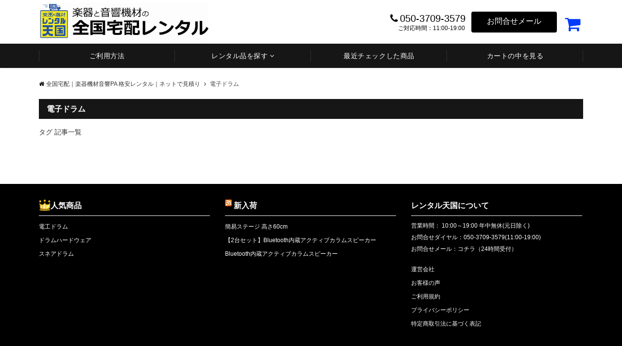

--- FILE ---
content_type: text/html; charset=UTF-8
request_url: https://rentaltengoku.com/tag/%E9%9B%BB%E5%AD%90%E3%83%89%E3%83%A9%E3%83%A0/
body_size: 86798
content:
<!DOCTYPE html>
<html lang="ja" id="html" dir="ltr">
<head prefix="og: http://ogp.me/ns# fb: http://ogp.me/ns/fb# article: http://ogp.me/ns/article#">
<!-- Global site tag (gtag.js) - Google Ads -->
<script async src="https://www.googletagmanager.com/gtag/js?id=AW-757804454"></script>
<script>
  window.dataLayer = window.dataLayer || [];
  function gtag(){dataLayer.push(arguments);}
  gtag('js', new Date());

  gtag('config', 'AW-757804454');
</script>
<meta charset="UTF-8">
<meta name="viewport" content="width=device-width,initial-scale=1.0">
<meta name="keywords" content="" >
<meta name="description" content="電子ドラム - タグ 記事一覧">
<meta name="robots" content="noindex, follow">
<!--twitter card-->
<meta name="twitter:card" content="summary">
<meta name="twitter:site" content="">
<meta name="twitter:title" content="電子ドラム - タグ 記事一覧 | 全国宅配｜楽器機材音響PA 格安レンタル｜ネットで見積り">
<meta name="twitter:description" content="電子ドラム - タグ 記事一覧" />
<!--end twitter card-->
<title>電子ドラム | 全国宅配｜楽器機材音響PA 格安レンタル｜ネットで見積り</title>

	  <meta name='robots' content='max-image-preview:large' />
<link rel='dns-prefetch' href='//challenges.cloudflare.com' />
<link rel='dns-prefetch' href='//www.googletagmanager.com' />
<link rel="alternate" type="application/rss+xml" title="全国宅配｜楽器機材音響PA 格安レンタル｜ネットで見積り &raquo; フィード" href="https://rentaltengoku.com/feed/" />
<link rel="alternate" type="application/rss+xml" title="全国宅配｜楽器機材音響PA 格安レンタル｜ネットで見積り &raquo; コメントフィード" href="https://rentaltengoku.com/comments/feed/" />
<link rel="alternate" type="application/rss+xml" title="全国宅配｜楽器機材音響PA 格安レンタル｜ネットで見積り &raquo; 電子ドラム タグのフィード" href="https://rentaltengoku.com/tag/%e9%9b%bb%e5%ad%90%e3%83%89%e3%83%a9%e3%83%a0/feed/" />
<style id='wp-img-auto-sizes-contain-inline-css'>
img:is([sizes=auto i],[sizes^="auto," i]){contain-intrinsic-size:3000px 1500px}
/*# sourceURL=wp-img-auto-sizes-contain-inline-css */
</style>
<style id='wp-block-library-inline-css'>
:root{--wp-block-synced-color:#7a00df;--wp-block-synced-color--rgb:122,0,223;--wp-bound-block-color:var(--wp-block-synced-color);--wp-editor-canvas-background:#ddd;--wp-admin-theme-color:#007cba;--wp-admin-theme-color--rgb:0,124,186;--wp-admin-theme-color-darker-10:#006ba1;--wp-admin-theme-color-darker-10--rgb:0,107,160.5;--wp-admin-theme-color-darker-20:#005a87;--wp-admin-theme-color-darker-20--rgb:0,90,135;--wp-admin-border-width-focus:2px}@media (min-resolution:192dpi){:root{--wp-admin-border-width-focus:1.5px}}.wp-element-button{cursor:pointer}:root .has-very-light-gray-background-color{background-color:#eee}:root .has-very-dark-gray-background-color{background-color:#313131}:root .has-very-light-gray-color{color:#eee}:root .has-very-dark-gray-color{color:#313131}:root .has-vivid-green-cyan-to-vivid-cyan-blue-gradient-background{background:linear-gradient(135deg,#00d084,#0693e3)}:root .has-purple-crush-gradient-background{background:linear-gradient(135deg,#34e2e4,#4721fb 50%,#ab1dfe)}:root .has-hazy-dawn-gradient-background{background:linear-gradient(135deg,#faaca8,#dad0ec)}:root .has-subdued-olive-gradient-background{background:linear-gradient(135deg,#fafae1,#67a671)}:root .has-atomic-cream-gradient-background{background:linear-gradient(135deg,#fdd79a,#004a59)}:root .has-nightshade-gradient-background{background:linear-gradient(135deg,#330968,#31cdcf)}:root .has-midnight-gradient-background{background:linear-gradient(135deg,#020381,#2874fc)}:root{--wp--preset--font-size--normal:16px;--wp--preset--font-size--huge:42px}.has-regular-font-size{font-size:1em}.has-larger-font-size{font-size:2.625em}.has-normal-font-size{font-size:var(--wp--preset--font-size--normal)}.has-huge-font-size{font-size:var(--wp--preset--font-size--huge)}.has-text-align-center{text-align:center}.has-text-align-left{text-align:left}.has-text-align-right{text-align:right}.has-fit-text{white-space:nowrap!important}#end-resizable-editor-section{display:none}.aligncenter{clear:both}.items-justified-left{justify-content:flex-start}.items-justified-center{justify-content:center}.items-justified-right{justify-content:flex-end}.items-justified-space-between{justify-content:space-between}.screen-reader-text{border:0;clip-path:inset(50%);height:1px;margin:-1px;overflow:hidden;padding:0;position:absolute;width:1px;word-wrap:normal!important}.screen-reader-text:focus{background-color:#ddd;clip-path:none;color:#444;display:block;font-size:1em;height:auto;left:5px;line-height:normal;padding:15px 23px 14px;text-decoration:none;top:5px;width:auto;z-index:100000}html :where(.has-border-color){border-style:solid}html :where([style*=border-top-color]){border-top-style:solid}html :where([style*=border-right-color]){border-right-style:solid}html :where([style*=border-bottom-color]){border-bottom-style:solid}html :where([style*=border-left-color]){border-left-style:solid}html :where([style*=border-width]){border-style:solid}html :where([style*=border-top-width]){border-top-style:solid}html :where([style*=border-right-width]){border-right-style:solid}html :where([style*=border-bottom-width]){border-bottom-style:solid}html :where([style*=border-left-width]){border-left-style:solid}html :where(img[class*=wp-image-]){height:auto;max-width:100%}:where(figure){margin:0 0 1em}html :where(.is-position-sticky){--wp-admin--admin-bar--position-offset:var(--wp-admin--admin-bar--height,0px)}@media screen and (max-width:600px){html :where(.is-position-sticky){--wp-admin--admin-bar--position-offset:0px}}

/*# sourceURL=wp-block-library-inline-css */
</style><style id='global-styles-inline-css'>
:root{--wp--preset--aspect-ratio--square: 1;--wp--preset--aspect-ratio--4-3: 4/3;--wp--preset--aspect-ratio--3-4: 3/4;--wp--preset--aspect-ratio--3-2: 3/2;--wp--preset--aspect-ratio--2-3: 2/3;--wp--preset--aspect-ratio--16-9: 16/9;--wp--preset--aspect-ratio--9-16: 9/16;--wp--preset--color--black: #000000;--wp--preset--color--cyan-bluish-gray: #abb8c3;--wp--preset--color--white: #ffffff;--wp--preset--color--pale-pink: #f78da7;--wp--preset--color--vivid-red: #cf2e2e;--wp--preset--color--luminous-vivid-orange: #ff6900;--wp--preset--color--luminous-vivid-amber: #fcb900;--wp--preset--color--light-green-cyan: #7bdcb5;--wp--preset--color--vivid-green-cyan: #00d084;--wp--preset--color--pale-cyan-blue: #8ed1fc;--wp--preset--color--vivid-cyan-blue: #0693e3;--wp--preset--color--vivid-purple: #9b51e0;--wp--preset--color--dark-01: #3f5973;--wp--preset--color--dark-02: #8ba0b6;--wp--preset--color--dark-03: #9b8d77;--wp--preset--color--light-01: #5f83a8;--wp--preset--color--light-02: #bfcbd7;--wp--preset--color--light-03: #bfb6a8;--wp--preset--color--info: #007bff;--wp--preset--color--success: #00c851;--wp--preset--color--warning: #dc3545;--wp--preset--color--yellow: #f0ad4e;--wp--preset--color--orange: #f2852f;--wp--preset--color--purple: #9b51e0;--wp--preset--color--gray: #e5e7e8;--wp--preset--color--dark-gray: #b8bcc0;--wp--preset--color--light-black: #484848;--wp--preset--color--dark-white: #f8f8f8;--wp--preset--gradient--vivid-cyan-blue-to-vivid-purple: linear-gradient(135deg,rgb(6,147,227) 0%,rgb(155,81,224) 100%);--wp--preset--gradient--light-green-cyan-to-vivid-green-cyan: linear-gradient(135deg,rgb(122,220,180) 0%,rgb(0,208,130) 100%);--wp--preset--gradient--luminous-vivid-amber-to-luminous-vivid-orange: linear-gradient(135deg,rgb(252,185,0) 0%,rgb(255,105,0) 100%);--wp--preset--gradient--luminous-vivid-orange-to-vivid-red: linear-gradient(135deg,rgb(255,105,0) 0%,rgb(207,46,46) 100%);--wp--preset--gradient--very-light-gray-to-cyan-bluish-gray: linear-gradient(135deg,rgb(238,238,238) 0%,rgb(169,184,195) 100%);--wp--preset--gradient--cool-to-warm-spectrum: linear-gradient(135deg,rgb(74,234,220) 0%,rgb(151,120,209) 20%,rgb(207,42,186) 40%,rgb(238,44,130) 60%,rgb(251,105,98) 80%,rgb(254,248,76) 100%);--wp--preset--gradient--blush-light-purple: linear-gradient(135deg,rgb(255,206,236) 0%,rgb(152,150,240) 100%);--wp--preset--gradient--blush-bordeaux: linear-gradient(135deg,rgb(254,205,165) 0%,rgb(254,45,45) 50%,rgb(107,0,62) 100%);--wp--preset--gradient--luminous-dusk: linear-gradient(135deg,rgb(255,203,112) 0%,rgb(199,81,192) 50%,rgb(65,88,208) 100%);--wp--preset--gradient--pale-ocean: linear-gradient(135deg,rgb(255,245,203) 0%,rgb(182,227,212) 50%,rgb(51,167,181) 100%);--wp--preset--gradient--electric-grass: linear-gradient(135deg,rgb(202,248,128) 0%,rgb(113,206,126) 100%);--wp--preset--gradient--midnight: linear-gradient(135deg,rgb(2,3,129) 0%,rgb(40,116,252) 100%);--wp--preset--font-size--small: 13px;--wp--preset--font-size--medium: 20px;--wp--preset--font-size--large: 36px;--wp--preset--font-size--x-large: 42px;--wp--preset--spacing--20: 0.44rem;--wp--preset--spacing--30: 0.67rem;--wp--preset--spacing--40: 1rem;--wp--preset--spacing--50: 1.5rem;--wp--preset--spacing--60: 2.25rem;--wp--preset--spacing--70: 3.38rem;--wp--preset--spacing--80: 5.06rem;--wp--preset--shadow--natural: 6px 6px 9px rgba(0, 0, 0, 0.2);--wp--preset--shadow--deep: 12px 12px 50px rgba(0, 0, 0, 0.4);--wp--preset--shadow--sharp: 6px 6px 0px rgba(0, 0, 0, 0.2);--wp--preset--shadow--outlined: 6px 6px 0px -3px rgb(255, 255, 255), 6px 6px rgb(0, 0, 0);--wp--preset--shadow--crisp: 6px 6px 0px rgb(0, 0, 0);}:root { --wp--style--global--content-size: 768px;--wp--style--global--wide-size: calc(768px + 48px); }:where(body) { margin: 0; }.wp-site-blocks > .alignleft { float: left; margin-right: 2em; }.wp-site-blocks > .alignright { float: right; margin-left: 2em; }.wp-site-blocks > .aligncenter { justify-content: center; margin-left: auto; margin-right: auto; }:where(.wp-site-blocks) > * { margin-block-start: 24px; margin-block-end: 0; }:where(.wp-site-blocks) > :first-child { margin-block-start: 0; }:where(.wp-site-blocks) > :last-child { margin-block-end: 0; }:root { --wp--style--block-gap: 24px; }:root :where(.is-layout-flow) > :first-child{margin-block-start: 0;}:root :where(.is-layout-flow) > :last-child{margin-block-end: 0;}:root :where(.is-layout-flow) > *{margin-block-start: 24px;margin-block-end: 0;}:root :where(.is-layout-constrained) > :first-child{margin-block-start: 0;}:root :where(.is-layout-constrained) > :last-child{margin-block-end: 0;}:root :where(.is-layout-constrained) > *{margin-block-start: 24px;margin-block-end: 0;}:root :where(.is-layout-flex){gap: 24px;}:root :where(.is-layout-grid){gap: 24px;}.is-layout-flow > .alignleft{float: left;margin-inline-start: 0;margin-inline-end: 2em;}.is-layout-flow > .alignright{float: right;margin-inline-start: 2em;margin-inline-end: 0;}.is-layout-flow > .aligncenter{margin-left: auto !important;margin-right: auto !important;}.is-layout-constrained > .alignleft{float: left;margin-inline-start: 0;margin-inline-end: 2em;}.is-layout-constrained > .alignright{float: right;margin-inline-start: 2em;margin-inline-end: 0;}.is-layout-constrained > .aligncenter{margin-left: auto !important;margin-right: auto !important;}.is-layout-constrained > :where(:not(.alignleft):not(.alignright):not(.alignfull)){max-width: var(--wp--style--global--content-size);margin-left: auto !important;margin-right: auto !important;}.is-layout-constrained > .alignwide{max-width: var(--wp--style--global--wide-size);}body .is-layout-flex{display: flex;}.is-layout-flex{flex-wrap: wrap;align-items: center;}.is-layout-flex > :is(*, div){margin: 0;}body .is-layout-grid{display: grid;}.is-layout-grid > :is(*, div){margin: 0;}body{padding-top: 0px;padding-right: 0px;padding-bottom: 0px;padding-left: 0px;}a:where(:not(.wp-element-button)){text-decoration: underline;}:root :where(.wp-element-button, .wp-block-button__link){background-color: #32373c;border-width: 0;color: #fff;font-family: inherit;font-size: inherit;font-style: inherit;font-weight: inherit;letter-spacing: inherit;line-height: inherit;padding-top: calc(0.667em + 2px);padding-right: calc(1.333em + 2px);padding-bottom: calc(0.667em + 2px);padding-left: calc(1.333em + 2px);text-decoration: none;text-transform: inherit;}.has-black-color{color: var(--wp--preset--color--black) !important;}.has-cyan-bluish-gray-color{color: var(--wp--preset--color--cyan-bluish-gray) !important;}.has-white-color{color: var(--wp--preset--color--white) !important;}.has-pale-pink-color{color: var(--wp--preset--color--pale-pink) !important;}.has-vivid-red-color{color: var(--wp--preset--color--vivid-red) !important;}.has-luminous-vivid-orange-color{color: var(--wp--preset--color--luminous-vivid-orange) !important;}.has-luminous-vivid-amber-color{color: var(--wp--preset--color--luminous-vivid-amber) !important;}.has-light-green-cyan-color{color: var(--wp--preset--color--light-green-cyan) !important;}.has-vivid-green-cyan-color{color: var(--wp--preset--color--vivid-green-cyan) !important;}.has-pale-cyan-blue-color{color: var(--wp--preset--color--pale-cyan-blue) !important;}.has-vivid-cyan-blue-color{color: var(--wp--preset--color--vivid-cyan-blue) !important;}.has-vivid-purple-color{color: var(--wp--preset--color--vivid-purple) !important;}.has-dark-01-color{color: var(--wp--preset--color--dark-01) !important;}.has-dark-02-color{color: var(--wp--preset--color--dark-02) !important;}.has-dark-03-color{color: var(--wp--preset--color--dark-03) !important;}.has-light-01-color{color: var(--wp--preset--color--light-01) !important;}.has-light-02-color{color: var(--wp--preset--color--light-02) !important;}.has-light-03-color{color: var(--wp--preset--color--light-03) !important;}.has-info-color{color: var(--wp--preset--color--info) !important;}.has-success-color{color: var(--wp--preset--color--success) !important;}.has-warning-color{color: var(--wp--preset--color--warning) !important;}.has-yellow-color{color: var(--wp--preset--color--yellow) !important;}.has-orange-color{color: var(--wp--preset--color--orange) !important;}.has-purple-color{color: var(--wp--preset--color--purple) !important;}.has-gray-color{color: var(--wp--preset--color--gray) !important;}.has-dark-gray-color{color: var(--wp--preset--color--dark-gray) !important;}.has-light-black-color{color: var(--wp--preset--color--light-black) !important;}.has-dark-white-color{color: var(--wp--preset--color--dark-white) !important;}.has-black-background-color{background-color: var(--wp--preset--color--black) !important;}.has-cyan-bluish-gray-background-color{background-color: var(--wp--preset--color--cyan-bluish-gray) !important;}.has-white-background-color{background-color: var(--wp--preset--color--white) !important;}.has-pale-pink-background-color{background-color: var(--wp--preset--color--pale-pink) !important;}.has-vivid-red-background-color{background-color: var(--wp--preset--color--vivid-red) !important;}.has-luminous-vivid-orange-background-color{background-color: var(--wp--preset--color--luminous-vivid-orange) !important;}.has-luminous-vivid-amber-background-color{background-color: var(--wp--preset--color--luminous-vivid-amber) !important;}.has-light-green-cyan-background-color{background-color: var(--wp--preset--color--light-green-cyan) !important;}.has-vivid-green-cyan-background-color{background-color: var(--wp--preset--color--vivid-green-cyan) !important;}.has-pale-cyan-blue-background-color{background-color: var(--wp--preset--color--pale-cyan-blue) !important;}.has-vivid-cyan-blue-background-color{background-color: var(--wp--preset--color--vivid-cyan-blue) !important;}.has-vivid-purple-background-color{background-color: var(--wp--preset--color--vivid-purple) !important;}.has-dark-01-background-color{background-color: var(--wp--preset--color--dark-01) !important;}.has-dark-02-background-color{background-color: var(--wp--preset--color--dark-02) !important;}.has-dark-03-background-color{background-color: var(--wp--preset--color--dark-03) !important;}.has-light-01-background-color{background-color: var(--wp--preset--color--light-01) !important;}.has-light-02-background-color{background-color: var(--wp--preset--color--light-02) !important;}.has-light-03-background-color{background-color: var(--wp--preset--color--light-03) !important;}.has-info-background-color{background-color: var(--wp--preset--color--info) !important;}.has-success-background-color{background-color: var(--wp--preset--color--success) !important;}.has-warning-background-color{background-color: var(--wp--preset--color--warning) !important;}.has-yellow-background-color{background-color: var(--wp--preset--color--yellow) !important;}.has-orange-background-color{background-color: var(--wp--preset--color--orange) !important;}.has-purple-background-color{background-color: var(--wp--preset--color--purple) !important;}.has-gray-background-color{background-color: var(--wp--preset--color--gray) !important;}.has-dark-gray-background-color{background-color: var(--wp--preset--color--dark-gray) !important;}.has-light-black-background-color{background-color: var(--wp--preset--color--light-black) !important;}.has-dark-white-background-color{background-color: var(--wp--preset--color--dark-white) !important;}.has-black-border-color{border-color: var(--wp--preset--color--black) !important;}.has-cyan-bluish-gray-border-color{border-color: var(--wp--preset--color--cyan-bluish-gray) !important;}.has-white-border-color{border-color: var(--wp--preset--color--white) !important;}.has-pale-pink-border-color{border-color: var(--wp--preset--color--pale-pink) !important;}.has-vivid-red-border-color{border-color: var(--wp--preset--color--vivid-red) !important;}.has-luminous-vivid-orange-border-color{border-color: var(--wp--preset--color--luminous-vivid-orange) !important;}.has-luminous-vivid-amber-border-color{border-color: var(--wp--preset--color--luminous-vivid-amber) !important;}.has-light-green-cyan-border-color{border-color: var(--wp--preset--color--light-green-cyan) !important;}.has-vivid-green-cyan-border-color{border-color: var(--wp--preset--color--vivid-green-cyan) !important;}.has-pale-cyan-blue-border-color{border-color: var(--wp--preset--color--pale-cyan-blue) !important;}.has-vivid-cyan-blue-border-color{border-color: var(--wp--preset--color--vivid-cyan-blue) !important;}.has-vivid-purple-border-color{border-color: var(--wp--preset--color--vivid-purple) !important;}.has-dark-01-border-color{border-color: var(--wp--preset--color--dark-01) !important;}.has-dark-02-border-color{border-color: var(--wp--preset--color--dark-02) !important;}.has-dark-03-border-color{border-color: var(--wp--preset--color--dark-03) !important;}.has-light-01-border-color{border-color: var(--wp--preset--color--light-01) !important;}.has-light-02-border-color{border-color: var(--wp--preset--color--light-02) !important;}.has-light-03-border-color{border-color: var(--wp--preset--color--light-03) !important;}.has-info-border-color{border-color: var(--wp--preset--color--info) !important;}.has-success-border-color{border-color: var(--wp--preset--color--success) !important;}.has-warning-border-color{border-color: var(--wp--preset--color--warning) !important;}.has-yellow-border-color{border-color: var(--wp--preset--color--yellow) !important;}.has-orange-border-color{border-color: var(--wp--preset--color--orange) !important;}.has-purple-border-color{border-color: var(--wp--preset--color--purple) !important;}.has-gray-border-color{border-color: var(--wp--preset--color--gray) !important;}.has-dark-gray-border-color{border-color: var(--wp--preset--color--dark-gray) !important;}.has-light-black-border-color{border-color: var(--wp--preset--color--light-black) !important;}.has-dark-white-border-color{border-color: var(--wp--preset--color--dark-white) !important;}.has-vivid-cyan-blue-to-vivid-purple-gradient-background{background: var(--wp--preset--gradient--vivid-cyan-blue-to-vivid-purple) !important;}.has-light-green-cyan-to-vivid-green-cyan-gradient-background{background: var(--wp--preset--gradient--light-green-cyan-to-vivid-green-cyan) !important;}.has-luminous-vivid-amber-to-luminous-vivid-orange-gradient-background{background: var(--wp--preset--gradient--luminous-vivid-amber-to-luminous-vivid-orange) !important;}.has-luminous-vivid-orange-to-vivid-red-gradient-background{background: var(--wp--preset--gradient--luminous-vivid-orange-to-vivid-red) !important;}.has-very-light-gray-to-cyan-bluish-gray-gradient-background{background: var(--wp--preset--gradient--very-light-gray-to-cyan-bluish-gray) !important;}.has-cool-to-warm-spectrum-gradient-background{background: var(--wp--preset--gradient--cool-to-warm-spectrum) !important;}.has-blush-light-purple-gradient-background{background: var(--wp--preset--gradient--blush-light-purple) !important;}.has-blush-bordeaux-gradient-background{background: var(--wp--preset--gradient--blush-bordeaux) !important;}.has-luminous-dusk-gradient-background{background: var(--wp--preset--gradient--luminous-dusk) !important;}.has-pale-ocean-gradient-background{background: var(--wp--preset--gradient--pale-ocean) !important;}.has-electric-grass-gradient-background{background: var(--wp--preset--gradient--electric-grass) !important;}.has-midnight-gradient-background{background: var(--wp--preset--gradient--midnight) !important;}.has-small-font-size{font-size: var(--wp--preset--font-size--small) !important;}.has-medium-font-size{font-size: var(--wp--preset--font-size--medium) !important;}.has-large-font-size{font-size: var(--wp--preset--font-size--large) !important;}.has-x-large-font-size{font-size: var(--wp--preset--font-size--x-large) !important;}
/*# sourceURL=global-styles-inline-css */
</style>

<link rel='stylesheet' id='contact-form-7-css' href='https://rentaltengoku.com/wp-content/plugins/contact-form-7/includes/css/styles.css?ver=6.1.4' media='all' />
<link rel='stylesheet' id='uscescss-css' href='https://rentaltengoku.com/wp-content/plugins/usc-e-shop/css/usces_cart.css?ver=1.0' media='all' />
<link rel='stylesheet' id='jqueryuicss-css' href='https://rentaltengoku.com/wp-content/plugins/rentaltengoku-tools/css/jquery-ui.css?ver=1.0' media='all' />
<link rel='stylesheet' id='rtcartcss-css' href='https://rentaltengoku.com/wp-content/plugins/rentaltengoku-tools/css/rtcart.css?ver=1.0' media='all' />
<link rel='stylesheet' id='wp-lightbox-2.min.css-css' href='https://rentaltengoku.com/wp-content/plugins/wp-lightbox-2/styles/lightbox.min.css?ver=1.3.4' media='all' />
<link rel='stylesheet' id='parent-style-css' href='https://rentaltengoku.com/wp-content/themes/emanon-pro/style.css?ver=6.9' media='all' />
<link rel='stylesheet' id='child-style-css' href='https://rentaltengoku.com/wp-content/themes/rentaltengoku.com/style.css?ver=6.9' media='all' />
<link rel='stylesheet' id='animate-css' href='https://rentaltengoku.com/wp-content/themes/emanon-pro/lib/css/animate.min.css?ver=6.9' media='all' />
<link rel='stylesheet' id='font-awesome-css' href='https://rentaltengoku.com/wp-content/themes/emanon-pro/lib/css/font-awesome.min.css?ver=1.2.0' media='all' />
<link rel='stylesheet' id='arve-css' href='https://rentaltengoku.com/wp-content/plugins/advanced-responsive-video-embedder/build/main.css?ver=10.8.1' media='all' />
<link rel='stylesheet' id='usces_default_css-css' href='https://rentaltengoku.com/wp-content/plugins/usc-e-shop/css/usces_default.css?ver=2.11.27.2601211' media='all' />
<link rel='stylesheet' id='dashicons-css' href='https://rentaltengoku.com/wp-includes/css/dashicons.min.css?ver=6.9' media='all' />
<script src="https://rentaltengoku.com/wp-includes/js/jquery/jquery.min.js?ver=3.7.1" id="jquery-js"></script>
<script src="https://rentaltengoku.com/wp-content/themes/rentaltengoku.com/js/style.js?ver=6.9" id="stylejs-js"></script>
<link rel="https://api.w.org/" href="https://rentaltengoku.com/wp-json/" /><link rel="alternate" title="JSON" type="application/json" href="https://rentaltengoku.com/wp-json/wp/v2/tags/486" /><link rel="EditURI" type="application/rsd+xml" title="RSD" href="https://rentaltengoku.com/xmlrpc.php?rsd" />
<meta name="generator" content="Site Kit by Google 1.171.0" /><style>
/*--main color--*/
.default-nav, .global-nav .menu-item .sub-menu .menu-item,.mb-horizontal-nav{background-color:#161616;}
.fa,.required,.widget-line a{color:#161616;}
#wp-calendar a{color:#161616;font-weight: bold;}
.cat-name, .sticky .cat-name{background-color:#161616;}
.pagination a:hover,.pagination.current{background-color:#161616;border:solid 1px #161616;}
.page-numbers:hover,.page-numbers.current{background-color:#161616;border:solid 1px #161616;}
.wpp-list li a:before{background-color:#161616;}
.loader{position:absolute;top:0;left:0;bottom:0;right:0;margin:auto;border-left:6px solid #161616;}
/*--link color--*/
.global-nav .current-menu-item > a,.global-nav .current-menu-item > a .fa,#modal-global-nav-container .current-menu-item a,#modal-global-nav-container .sub-menu .current-menu-item a,.side-widget .current-menu-item a,.mb-horizontal-nav-inner .current-menu-item a,.mb-horizontal-nav-inner .current-menu-item a .fa,.entry-title a:active,.pagination a,.post-nav .fa{color:#777;}
.global-nav-default > li:first-child:before, .global-nav-default > li:after{background-color:#777;}
.article-body a{color:#777;}
.follow-line a{color:#161616;}
.author-profile-text .author-name a{color:#777;}
.recommend-date a {display:block;text-decoration:none;color:#000c15;}
.next-page .post-page-numbers.current span{background-color:#aaa;color:#fff;}
.next-page a span {background-color:#fff;color:#777;}
.comment-page-link .page-numbers{background-color:#fff;color:#777;}
.comment-page-link .current{background-color:#aaa;color:#fff;}
.side-widget li a:after{color:#777;}
blockquote a, .box-default a, .box-info a{color:#777;}
.follow-user-url a:hover .fa{color:#777;}
.popular-post-rank{border-color:#777 transparent transparent transparent;}
/*--link hover--*/
a:hover,.global-nav a:hover,.side-widget a:hover,.side-widget li a:hover:before,#wp-calendar a:hover,.entry-title a:hover,.footer-follow-btn a:hover .fa{color:#aaa;}
.featured-title h2:hover{color:#aaa;}
.author-profile-text .author-name a:hover{color:#aaa;}
follow-user-url a:hover .fa{color:#aaa;}
.next-page a span:hover{background-color:#aaa;color:#fff;}
.comment-page-link .page-numbers:hover{background-color:#aaa;color:#fff;}
.tagcloud a:hover{border:solid 1px #aaa;color:#aaa;}
blockquote a:hover, .box-default a:hover, .box-info a:hover{color:#aaa;}
#modal-global-nav-container .global-nav-default li a:hover{color:#aaa;}
.side-widget li a:hover:after{color:#aaa;}
.widget-contact a:hover .fa{color:#aaa;}
#sidebar-cta{border:solid 4px #aaa;}
.popular-post li a:hover .popular-post-rank{border-color:#aaa transparent transparent transparent;}
input[type="text"]:focus, input[type="email"]:focus, input[type="url"]:focus, input[type="password"]:focus, input[type="search"]:focus,
nput[type="search"]:focus, input[type="number"]:focus, input[type="tel"]:focus, input[type="date"]:focus, input[type="month"]:focus, input[type="week"]:focus, input[type="time"]:focus, input[type="datetime"]:focus, input[type="datetime-local"]:focus, input[type="color"]:focus, textarea:focus, select:focus {border: 1px solid #aaa;outline: 0;}
input[type="search"]:focus + .search-submit, input[type="search"]:focus + .wp-block-search__button{background-color: #aaa;border-color: #aaa;color: #ffffff;}
/*--btn color--*/
.btn-more{background-color:#000000;border:solid 1px #000000;}
.btn a{background-color:#000000;color:#ffffff;}
.btn a:hover{color:#ffffff;}
.btn-border{display:block;padding:8px 16px;border:solid 1px #000000;}
.btn-border .fa{color:#000000;}
.wp-block-post-excerpt__more-link{padding:8px 16px;border:solid 1px #000000;}
.wp-block-post-excerpt__more-link::after{color:#000000;}
input[type=submit]{background-color:#000000;color:#ffffff;}
/* gutenberg File */
.wp-block-file .wp-block-file__button{display:inline-block;padding:8px 32px!important;border-radius:4px!important;line-height:1.5!important;border-bottom:solid 3px rgba(0,0,0,0.2)!important;background-color:#9b8d77!important;color:#fff!important;font-size:16px!important}
/* gutenberg button */
.wp-block-button a{text-decoration:none;}
/* gutenberg pullquote */
.wp-block-pullquote blockquote{margin:0!important;border:none!important;quotes:none!important;background-color:inherit!important;}
.wp-block-pullquote{border-top:3px solid #e2e5e8;border-bottom:3px solid #e2e5e8;color:#303030;}
/*--header-*/
.header-area-height{height:50px;}
.header-brand {line-height:50px;}
.header,.header-area-height-line #gnav{background-color:#ffffff;}
.top-bar{background-color:#ffffff;border-bottom:solid 1px #ffffff;}
.site-description {color:#000000}
.header-table .site-description{font-size:12px;}
.header-site-name a{color:#000000}
.header-site-name a:hover{color:#aaa;}
.header-logo img, .modal-header-logo img{max-height:40px;width:auto;}
.global-nav-line li a{color:#000000;}
#mb-scroll-nav .header-site-name a{color:#000000;font-size:16px;}
#mb-scroll-nav .header-site-name a:hover{color:#aaa;}
@media screen and ( min-width: 768px ){
.header-site-name a{font-size:24px;}
.header-area-height,.header-widget{height:90px;}
.header-brand {line-height:90px;}
}
@media screen and ( min-width: 992px ){
.header-logo img{max-height:80px;width:auto;}
}
/*--header cta-*/
.header-cta-tell .fa{height:18px;font-size:20px;color:#000000;}
.header-cta-tell .tell-number{font-size:20px;color:#000000;}
.header-cta-tell .tell-text{color:#000000;}
.header-phone{position:absolute;top:50%;right:40px;-webkit-transform:translateY(-50%);transform:translateY(-50%);z-index:999;}
.header-phone .fa{font-size:42px;font-size:4.2rem;color:#000000;}
.header-mail{position:absolute;top:50%;right:40px;-webkit-transform:translateY(-50%);transform:translateY(-50%);z-index:999;}
.header-mail .fa{font-size:42px;font-size:4.2rem;color:#000000;}
.header-phone{position:absolute;top:50%;right:40px;-webkit-transform:translateY(-50%);transform:translateY(-50%);z-index:999;}
.header-phone .fa{font-size:42px;font-size:4.2rem;color:#000000;}
.header-mail{position:absolute;top:50%;right:88px;-webkit-transform:translateY(-50%);transform:translateY(-50%);z-index:999;}
.header-mail .fa{font-size:42px;font-size:4.2rem;color:#000000;}
@media screen and ( min-width: 768px ){
.header-phone {display: none;}
.header-mail{right:46px;}
}
@media screen and ( min-width: 992px ){
.header-cta ul {display: block; text-align: right;line-height:90px;}
.header-cta li {display: inline-table;vertical-align: middle;}
.header-cta-btn a{background-color:#000000;color:#ffffff;}
.header-mail{display: none;}
}
/*--nav fixed--*/
@media screen and ( max-width: 959px ){
.sp-nav-fixed{display:block;position:fixed;top:0;width:100%;background-color:#ffffff;box-shadow:0px 0px 2px 1px rgba(0, 0, 0, 0.1);z-index:999;}
}
#scroll-nav .header-site-name a{color:#000000;font-size:16px;}
#scroll-nav .header-site-name a:hover{color:#aaa;}
#scroll-nav .header-logo img{max-height:40px;}
.global-nav-scroll > li > a{color:#000c15}
@media screen and ( min-width: 960px ){
.nav-fixed{display:block;position:fixed;top:0;width:100%;background-color:#ffffff;z-index:999;}
#scroll-nav .header-site-name a{color:#000c15;}
}
/*--widget fixed--*/
.widget-fixed{margin-top:64px;}
/*--modal menu--*/
.modal-menu{position:absolute;top:50%;right:0;-webkit-transform:translateY(-50%);transform:translateY(-50%);z-index:999;}
.modal-menu .modal-gloval-icon{float:left;margin-bottom:6px;}
.modal-menu .slicknav_no-text{margin:0;}
.modal-menu .modal-gloval-icon-bar{display:block;width:32px;height:3px;border-radius:4px;-webkit-transition:all 0.2s;transition:all 0.2s;}
.modal-menu .modal-gloval-icon-bar + .modal-gloval-icon-bar{margin-top:6px;}
.modal-menu .modal-menutxt{display:block;text-align:center;font-size:12px;font-size:1.2rem;color:#000c15;}
.modal-menu .modal-gloval-icon-bar{background-color:#000000;}
#modal-global-nav-container{background-color:#fff;}
#modal-global-nav-container .modal-header-site-name a{color:#000c15;}
#modal-global-nav-container .global-nav li ul li{background-color:#fff;}
#modal-global-nav-container .global-nav-default li a{color:#000c15;}
/* --slider section--*/
.slider img{display:block;width:100%;}
.slider .bx-viewport{-webkit-transform:translatez(0);-moz-transform:translatez(0);-ms-transform:translatez(0);-o-transform:translatez(0);transform:translatez(0);}
.slider .bx-pager,.slider .bx-controls-auto{position:absolute;bottom:-36px;width:100%;z-index:300;}
.slider .bx-pager{text-align:center;font-size:.85em;font-family:Arial;font-weight:bold;color:#333;}
.slider .bx-pager .bx-pager-item,
.slider .bx-controls-auto .bx-controls-auto-item{display:inline-block;}
.slider .bx-pager.bx-default-pager a{background:#777;text-indent:-9999px;display:block;width:10px;height:10px;margin:0 5px;outline:0;-moz-border-radius:5px;-webkit-border-radius:5px;border-radius:5px;}
.slider .bx-pager.bx-default-pager a:hover,
.slider .bx-pager.bx-default-pager a.active{background:#000;}
.slider .bx-prev{left:16px;background:url(https://rentaltengoku.com/wp-content/themes/emanon-pro/lib/images/slider/controls.png) no-repeat 0 -32px;}
.slider .bx-next{right:16px;background:url(https://rentaltengoku.com/wp-content/themes/emanon-pro/lib/images/slider/controls.png) no-repeat -43px -32px;}
.slider .bx-prev:hover{background-position:0 0;}
.slider .bx-next:hover{background-position:-43px 0;}
.slider .bx-controls-direction a{position:absolute;top:50%;margin-top:-16px;outline:0;width:32px;height:32px;text-indent:-9999px;z-index:888;}
.slider .bx-controls-direction a.disabled{display:none;}
.slider .bx-controls-auto{text-align:center;}
.slider .bx-controls-auto .bx-start{display:block;text-indent:-9999px;width:10px;height:11px;outline:0;background:url(https://rentaltengoku.com/wp-content/themes/emanon-pro/lib/images/slider/controls.png) -86px -11px no-repeat;margin:0 3px;}
.slider .bx-controls-auto .bx-start:hover,
.slider .bx-controls-auto .bx-start.active{background-position:-86px 0;}
.slider .bx-controls-auto .bx-stop{display:block;text-indent:-9999px;width:9px;height:11px;outline:0;background:url(https://rentaltengoku.com/wp-content/themes/emanon-pro/lib/images/slider/controls.png) -86px -44px no-repeat;margin:0 3px;}
.slider .bx-controls-auto .bx-stop:hover,
.slider .bx-controls-auto .bx-stop.active{background-position:-86px -33px;}
.slider .bx-controls.bx-has-controls-auto.bx-has-pager .bx-pager{text-align:left;width:80%;}
.slider .bx-controls.bx-has-controls-auto.bx-has-pager .bx-controls-auto{right:0;width:35px;}
.slider .bx-caption{position:absolute;bottom:0;left:0;background:#505050;background:rgba(80, 80, 80, 0.75);width:100%;}
.slider .bx-caption span{color:#fff;font-family:Arial;display:block;font-size:.85em;padding:10px;}
.slider #bxslider li:before{position:absolute;top:0;left:0;right:0;bottom:0;background:linear-gradient(135deg, #000, #000)fixed;opacity: 0;content: "";z-index:100;}
.slider #bxslider li{height:500px;background-position: center;background-size: cover;background-repeat:no-repeat;}
.slider-btn{margin:32px 0 0 0;}
.slider #bxslider li{height:inherit;}
.slider-btn{margin:16px 0 0 0;}
.slider-title{color:#fff;text-shadow:none;}
.slider-sub-title{color:#fff;text-shadow:none;}
.slider-btn .btn{border:solid 1px #9b8d77;background-color:#9b8d77;}
.slider-btn-bg a{border-bottom:none;border-radius:0;background-color:#9b8d77;color:#fff;}
.slider-btn-bg a:hover{background-color:#9b8d77;border-radius:inherit;-webkit-transform:inherit;transform:inherit;color:#fff;}
.slider-btn-bg:before{content:'';position:absolute;border:solid 3px #9b8d77;top:0;right:0;bottom:0;left:0;-webkit-transition:0.2s ease-in-out;transition:0.2s ease-in-out;z-index:-1;}
.slider-btn-bg:hover:before{top:-8px;right:-8px;bottom:-8px;left:-8px;}
@media screen and ( max-width: 767px ){
.slider-message{right:0;left:0;}
}
@media screen and ( min-width: 768px ){
.slider-btn{margin:40px 0 24px 0}
.bx-wrapper .bx-pager,.bx-wrapper .bx-controls-auto{bottom:8px;}
.slider-message{right:0;left:0;}
}
/*--slick slider for front page & LP--*/
.slick-slider{-moz-box-sizing:border-box;box-sizing:border-box;-webkit-user-select:none;-moz-user-select:none;-ms-user-select:none;user-select:none;-webkit-touch-callout:none;-khtml-user-select:none;-ms-touch-action:pan-y;touch-action:pan-y;-webkit-tap-highlight-color:rgba(0,0,0,0)}
.slick-list,.slick-slider{display:block;position:relative}
.slick-list{overflow:hidden;margin:0;padding:0}
.slick-list:focus{outline:0}
.slick-list.dragging{cursor:pointer;cursor:hand}
.slick-slider .slick-list,.slick-slider .slick-track{-webkit-transform:translate3d(0,0,0);-moz-transform:translate3d(0,0,0);-ms-transform:translate3d(0,0,0);-o-transform:translate3d(0,0,0);transform:translate3d(0,0,0)}
.slick-track{display:block;position:relative;top:0;left:0;margin:40px 0}
.slick-track:after,.slick-track:before{display:table;content:''}
.slick-track:after{clear:both}.slick-loading .slick-track{visibility:hidden}
.slick-slide{display:none;float:left;height:100%;min-height:1px}[dir='rtl']
.slick-slide{float:right}
.slick-slide.slick-loading img{display:none}
.slick-slide.dragging img{pointer-events:none}
.slick-initialized .slick-slide{display:block}
.slick-loading .slick-slide{visibility:hidden}
.slick-vertical .slick-slide{display:block;height:auto;border:solid 1px transparent}
.slick-arrow.slick-hidden{display:none}
.slick-next:before,.slick-prev:before{content:""}
.slick-next{display:block;position:absolute;top:50%;right:-11px;padding:0;width:16px;height:16px;border-color:#777;border-style:solid;border-width:3px 3px 0 0;background-color:transparent;cursor:pointer;text-indent:-9999px;-webkit-transform:rotate(45deg);-moz-transform:rotate(45deg);-ms-transform:rotate(45deg);-o-transform:rotate(45deg);transform:rotate(45deg)}
.slick-prev{display:block;position:absolute;top:50%;left:-11px;padding:0;width:16px;height:16px;border-color:#777;border-style:solid;border-width:3px 3px 0 0;background-color:transparent;cursor:pointer;text-indent:-9999px;-webkit-transform:rotate(-135deg);-moz-transform:rotate(-135deg);-ms-transform:rotate(-135deg);-o-transform:rotate(-135deg);transform:rotate(-135deg)}
@media screen and ( min-width: 768px ){
.slick-next{right:-32px;width:32px;height:32px;}
.slick-prev{left:-32px;width:32px;height:32px;}
}
/*---背景--*/
.front-top-widget-box h2, .front-bottom-widget-box h2{padding:8px 0 8px 16px;background-color:#161616;color:#fff;}
.entry-header h2{padding:8px 0 8px 16px;background-color:#161616;color:#fff;}
.archive-title h1{padding:8px 0 8px 16px;background-color:#161616;color:#fff;}
/*--h2 style--*/
/*---左ボーダー＋背景--*/
.article-body h2:not(.is-style-none):not([class*="wp-block-"]){padding:8px 0 8px 12px;border-left:solid 4px #161616;background-color:#cccccc;}
/*--h3 style--*/
/*--下ボーダー--*/
.article-body h3:not([class*="wp-block-"]):not(.block-pr-box-heading):not(.block-cta-heading):not(.block-pricing-table-heading):not(.block-member-name):not(.showcase-box-heading),.page-bottom-widget h3{padding:6px 0;border-bottom:solid 2px #161616;}
/*--h4 style--*/
/*---無し--*/
.article-body h4{padding:4px 0;}
/*--sidebar style--*/
/*---下ボーダー（2カラー）--*/
.side-widget-title {border-bottom:1px solid #cccccc;}
.side-widget-title h3 {margin-bottom: -1px;}
.side-widget-title span{display:inline-block;padding:0 4px 4px 0;border-bottom:solid 1px #161616;}
/*--read more--*/
.archive-header{padding:8px 16px 64px 16px;}
.read-more{position:absolute;right: 0;bottom:24px;left:0;text-align:center;}
.read-more .fa{margin:0 0 0 4px;}
.featured-date .read-more,.home .big-column .read-more,.archive .ar-big-column .read-more{position:absolute;right:0;bottom:32px;left:0;}
.home .big-column .btn-mid,.archive .ar-big-column .btn-mid{width: 80%;}
@media screen and ( min-width: 768px ){
.archive-header{padding:8px 16px 72px 16px;}
.home .one-column .read-more,.archive .ar-one-column .read-more,.search .ar-one-column .read-more{position:absolute;right:16px;bottom:20px;left:auto;}
.blog .one-column .read-more,.archive .ar-one-column .read-more,.search .ar-one-column .read-more{position:absolute;right:16px;bottom:20px;left:auto;}
.home .big-column .btn-mid,.archive .ar-big-column .btn-mid,.search .ar-big-column .btn-mid{width:20%;}
.blog .big-column .btn-mid,.archive .ar-big-column .btn-mid,.search .ar-big-column .btn-mid{width:20%;}
.home .one-column .read-more .btn-border,.archive .ar-one-column .read-more .btn-border,.search .ar-one-column .read-more .btn-border{display:inline;}
.blog .one-column .read-more .btn-border,.archive .ar-one-column .read-more .btn-border,.search .ar-one-column .read-more .btn-border{display:inline;}
}
/*--remodal's necessary styles--*/
html.remodal-is-locked{overflow:hidden;-ms-touch-action:none;touch-action:none}
.remodal{overflow:scroll;-webkit-overflow-scrolling:touch;}
.remodal,[data-remodal-id]{display:none}
.remodal-overlay{position:fixed;z-index:9998;top:-5000px;right:-5000px;bottom:-5000px;left:-5000px;display:none}
.remodal-wrapper{position:fixed;z-index:9999;top:0;right:0;bottom:0;left:0;display:none;overflow:auto;text-align:center;-webkit-overflow-scrolling:touch}
.remodal-wrapper:after{display:inline-block;height:100%;margin-left:-0.05em;content:""}
.remodal-overlay,.remodal-wrapper{-webkit-backface-visibility:hidden;backface-visibility:hidden}
.remodal{position:relative;outline:0;}
.remodal-is-initialized{display:inline-block}
/*--remodal's default mobile first theme--*/
.remodal-bg.remodal-is-opened,.remodal-bg.remodal-is-opening{-webkit-filter:blur(3px);filter:blur(3px)}.remodal-overlay{background:rgba(43,46,56,.9)}
.remodal-overlay.remodal-is-closing,.remodal-overlay.remodal-is-opening{-webkit-animation-duration:0.3s;animation-duration:0.3s;-webkit-animation-fill-mode:forwards;animation-fill-mode:forwards}
.remodal-overlay.remodal-is-opening{-webkit-animation-name:c;animation-name:c}
.remodal-overlay.remodal-is-closing{-webkit-animation-name:d;animation-name:d}
.remodal-wrapper{padding:16px}
.remodal{box-sizing:border-box;width:100%;-webkit-transform:translate3d(0,0,0);transform:translate3d(0,0,0);color:#2b2e38;background:#fff;}
.remodal.remodal-is-closing,.remodal.remodal-is-opening{-webkit-animation-duration:0.3s;animation-duration:0.3s;-webkit-animation-fill-mode:forwards;animation-fill-mode:forwards}
.remodal.remodal-is-opening{-webkit-animation-name:a;animation-name:a}
.remodal.remodal-is-closing{-webkit-animation-name:b;animation-name:b}
.remodal,.remodal-wrapper:after{vertical-align:middle}
.remodal-close{position:absolute;top:-32px;right:0;display:block;overflow:visible;width:32px;height:32px;margin:0;padding:0;cursor:pointer;-webkit-transition:color 0.2s;transition:color 0.2s;text-decoration:none;color:#fff;border:0;outline:0;background:#b5b5b5;}
.modal-global-nav-close{position:absolute;top:0;right:0;display:block;overflow:visible;width:32px;height:32px;margin:0;padding:0;cursor:pointer;-webkit-transition:color 0.2s;transition:color 0.2s;text-decoration:none;color:#fff;border:0;outline:0;background:#000000;}
.remodal-close:focus,.remodal-close:hover{color:#2b2e38}
.remodal-close:before{font-family:Arial,Helvetica CY,Nimbus Sans L,sans-serif!important;font-size:32px;line-height:32px;position:absolute;top:0;left:0;display:block;width:32px;content:"\00d7";text-align:center;}
.remodal-cancel,.remodal-confirm{font:inherit;display:inline-block;overflow:visible;min-width:110px;margin:0;padding:9pt 0;cursor:pointer;-webkit-transition:background 0.2s;transition:background 0.2s;text-align:center;vertical-align:middle;text-decoration:none;border:0;outline:0}
.remodal-confirm{color:#fff;background:#81c784}
.remodal-confirm:focus,.remodal-confirm:hover{background:#66bb6a}
.remodal-cancel{color:#fff;background:#e57373}
.remodal-cancel:focus,.remodal-cancel:hover{background:#ef5350}
.remodal-cancel::-moz-focus-inner,.remodal-close::-moz-focus-inner,.remodal-confirm::-moz-focus-inner{padding:0;border:0}
@-webkit-keyframes a{0%{-webkit-transform:scale(1.05);transform:scale(1.05);opacity:0}to{-webkit-transform:none;transform:none;opacity:1}}
@keyframes a{0%{-webkit-transform:scale(1.05);transform:scale(1.05);opacity:0}to{-webkit-transform:none;transform:none;opacity:1}}
@-webkit-keyframes b{0%{-webkit-transform:scale(1);transform:scale(1);opacity:1}to{-webkit-transform:scale(0.95);transform:scale(0.95);opacity:0}}
@keyframes b{0%{-webkit-transform:scale(1);transform:scale(1);opacity:1}to{-webkit-transform:scale(0.95);transform:scale(0.95);opacity:0}}
@-webkit-keyframes c{0%{opacity:0}to{opacity:1}}
@keyframes c{0%{opacity:0}to{opacity:1}}
@-webkit-keyframes d{0%{opacity:1}to{opacity:0}}
@keyframes d{0%{opacity:1}to{opacity:0}}
@media only screen and (min-width:641px){.remodal{max-width:700px}}.lt-ie9 .remodal-overlay{background:#2b2e38}.lt-ie9 .remodal{width:700px}
/*--footer cta --*/
/*--footer--*/
.footer{background-color:#000000;color:#ffffff;}
.footer a,.footer .fa{color:#ffffff;}
.footer a:hover{color:#ffffff;}
.footer a:hover .fa{color:#ffffff;}
.footer-nav li{border-right:solid 1px #ffffff;}
.footer-widget-box h2,.footer-widget-box h3,.footer-widget-box h4,.footer-widget-box h5,.footer-widget-box h6{color:#ffffff;}
.footer-widget-box h3{border-bottom:solid 1px #ffffff;}
.footer-widget-box a:hover .fa{color:#ffffff;}
.footer-widget-box #wp-calendar caption{border:solid 1px #ffffff;border-bottom: none;}
.footer-widget-box #wp-calendar th{border:solid 1px #ffffff;}
.footer-widget-box #wp-calendar td{border:solid 1px #ffffff;}
.footer-widget-box #wp-calendar a:hover{color:#ffffff;}
.footer-widget-box .tagcloud a{border:solid 1px #ffffff;}
.footer-widget-box .tagcloud a:hover{border:solid 1px #ffffff;}
.footer-widget-box .wpp-list .wpp-excerpt, .footer-widget-box .wpp-list .post-stats, .footer-widget-box .wpp-list .post-stats a{color:#ffffff;}
.footer-widget-box .wpp-list a:hover{color:#ffffff;}
.footer-widget-box select{border:solid 1px #ffffff;color:#ffffff;}
.footer-widget-box .widget-contact a:hover .fa{color:#ffffff;}
@media screen and ( min-width: 768px ){.footer a:hover .fa{color:#ffffff;}}
/*--lp header image cover--*/
.lp-header{height:500px;}
.lp-header:before,.lp-header-image:before{position:absolute;top:0;left:0;right:0;bottom:0;background:linear-gradient(135deg, #000, #000)fixed;opacity:0.5;content: "";z-index: 100;}
.header-title, .header-target-message{color: #fff;}
.header-sub-title{color:#fff;}
.header-btn-bg a{border-bottom:none;border-radius:0;background-color:#9b8d77;color:#fff;}
.header-btn-bg a:hover{background-color:#9b8d77;border-radius:inherit;-webkit-transform:inherit;transform:inherit;color:#fff;}
.header-btn-bg:before{content:'';position:absolute;border:solid 3px #9b8d77;top:0;right:0;bottom:0;left:0;-webkit-transition:.2s ease-in-out;transition:.2s ease-in-out;z-index:-1;}
.header-btn-bg:hover:before{top:-8px;right:-8px;bottom:-8px;left:-8px}
@media screen and ( max-width: 767px ){
.header-message{right:0;left:0;}
}
@media screen and ( min-width: 768px ){
.header-message{right:0;left:0;}
}
/*--lp content section--*/
#lp-content-section {background-color:#f8f8f8;}
/*--wp block custom color--*/
.has-dark-01-color{color:#3f5973;}
.has-dark-02-color{color:#8ba0b6;}
.has-dark-03-color{color:#9b8d77;}
.has-dark-01-background-color{background-color:#3f5973;}
.has-dark-02-background-color{background-color:#8ba0b6;}
.has-dark-03-background-color{background-color:#9b8d77;}
.has-light-01-color{color:#5f83a8;}
.has-light-02-color{color:#bfcbd7;}
.has-light-03-color{color:#bfb6a8;}
.has-light-01-background-color{background-color:#5f83a8;}
.has-light-02-background-color{background-color:#bfcbd7;}
.has-light-03-background-color{background-color:#bfb6a8;}
/*--page custom css--*/
</style>
<style id="custom-background-css">
body.custom-background { background-color: #ffffff; }
</style>
	
<!-- Google タグ マネージャー スニペット (Site Kit が追加) -->
<script>
			( function( w, d, s, l, i ) {
				w[l] = w[l] || [];
				w[l].push( {'gtm.start': new Date().getTime(), event: 'gtm.js'} );
				var f = d.getElementsByTagName( s )[0],
					j = d.createElement( s ), dl = l != 'dataLayer' ? '&l=' + l : '';
				j.async = true;
				j.src = 'https://www.googletagmanager.com/gtm.js?id=' + i + dl;
				f.parentNode.insertBefore( j, f );
			} )( window, document, 'script', 'dataLayer', 'GTM-5DDXG46J' );
			
</script>

<!-- (ここまで) Google タグ マネージャー スニペット (Site Kit が追加) -->
<script type="application/ld+json">{
			"@context": "http://schema.org",
			"@type": "BreadcrumbList",
			"itemListElement": [{
				"@type": "ListItem",
				"position": 1,
				"name": "全国宅配｜楽器機材音響PA 格安レンタル｜ネットで見積り",
				"item": "https://rentaltengoku.com/"
			}]
		}</script>
<link rel="icon" href="https://rentaltengoku.com/wp-content/uploads/2019/08/cropped-rentaltengoku_si-32x32.png" sizes="32x32" />
<link rel="icon" href="https://rentaltengoku.com/wp-content/uploads/2019/08/cropped-rentaltengoku_si-192x192.png" sizes="192x192" />
<link rel="apple-touch-icon" href="https://rentaltengoku.com/wp-content/uploads/2019/08/cropped-rentaltengoku_si-180x180.png" />
<meta name="msapplication-TileImage" content="https://rentaltengoku.com/wp-content/uploads/2019/08/cropped-rentaltengoku_si-270x270.png" />
		<style id="wp-custom-css">
			
@media screen and (max-width: 480px) {
table.set-item-list tr,
table.set-item-list td,
table.set-item-list th{
    display: block!important;
    width: 100%!important;
  }
  
.add-view th{
    display: block!important;
    width: 100%!important;

}  
}

.grecaptcha-badge { visibility: hidden; }

		</style>
		</head>
<body id="top" class="archive tag tag-486 custom-background wp-theme-emanon-pro wp-child-theme-rentaltengokucom align-wide-layout">
<header id="header-wrapper" class="clearfix" itemscope itemtype="http://schema.org/WPHeader">
		<!--header-->
	<div class="header">
		<div class="container header-area-height is-header-cta-tel_mail">
						<div class="col4 first header-brand">
			<div class="header-table">
<div class="header-logo"><p><a href="https://rentaltengoku.com/" rel="home"><img loading="eager" width="1000" height="229" src="https://rentaltengoku.com/wp-content/uploads/2019/08/logo_ongakutengoku_rentaltengoku_2019-1.png" alt="全国宅配｜楽器機材音響PA 格安レンタル｜ネットで見積り" ></a></p></div>
</div>
			</div>
			<div class="col8 header-cta">
			<ul>
		<li class="header-cta-tell">
		<div>
			<i class="fa fa-phone"></i>			<span class="tell-number"> 050-3709-3579</span>
		</div>
	<div>
		<span class="tell-text">ご対応時間：11:00-19:00</span>
	</div>
	</li>
			<li><span class="btn header-cta-btn"><a href="https://rentaltengoku.com/contact/">お問合せメール</a></span></li>
	</ul>
			</div>
																						<div class="header-cart">
<a href="https://rentaltengoku.com/usces-cart/"><i class="fa fa-shopping-cart"></i></a>
</div>
<div class="header-phone">
					<span class="tell-number"><a href="tel: 050-3709-3579"><i class="fa fa-phone-square"></i></a></span>
				</div>
				<div class="header-mail">
					<a href="https://rentaltengoku.com/contact/"><i class="fa fa-envelope-o"></i></a>
				</div>
										<!--modal menu-->
			<div class="modal-menu js-modal-menu">
				<a href="#modal-global-nav" data-remodal-target="modal-global-nav">
										<span class="modal-menutxt">Menu</span>
										<span class="modal-gloval-icon">
						<span class="modal-gloval-icon-bar"></span>
						<span class="modal-gloval-icon-bar"></span>
						<span class="modal-gloval-icon-bar"></span>
					</span>
				</a>
			</div>
			<!--end modal menu-->
		</div>
		<!--global nav-->
<div class="remodal" data-remodal-id="modal-global-nav" data-remodal-options="hashTracking:false">
	<button data-remodal-action="close" class="remodal-close modal-global-nav-close"></button>
	<div id="modal-global-nav-container">
		<div class="modal-header-logo"><a href="https://rentaltengoku.com/"><img loading="eager" width="1000" height="229"  src="https://rentaltengoku.com/wp-content/uploads/2019/08/logo_ongakutengoku_rentaltengoku_2019-1.png" alt="全国宅配｜楽器機材音響PA 格安レンタル｜ネットで見積り" ></a></div>
		<nav>
		<ul id="menu-%e3%83%98%e3%83%83%e3%83%80%e3%83%a1%e3%83%8b%e3%83%a5%e3%83%bc" class="global-nav global-nav-default"><li id="menu-item-1674" class="menu-item menu-item-type-post_type menu-item-object-page menu-item-1674"><a href="https://rentaltengoku.com/flow_delivery/">ご利用方法</a></li>
<li id="menu-item-3670" class="menu-item menu-item-type-custom menu-item-object-custom menu-item-has-children menu-item-3670"><a>レンタル品を探す</a>
<ul class="sub-menu">
	<li id="menu-item-3672" class="menu-item menu-item-type-custom menu-item-object-custom menu-item-has-children menu-item-3672"><a>カテゴリーから探す</a>
	<ul class="sub-menu">
		<li id="menu-item-3687" class="menu-item menu-item-type-taxonomy menu-item-object-category menu-item-has-children menu-item-3687"><a href="https://rentaltengoku.com/category/item/category/pa/">音響機材関連(全て)</a>
		<ul class="sub-menu">
			<li id="menu-item-3688" class="menu-item menu-item-type-taxonomy menu-item-object-category menu-item-3688"><a href="https://rentaltengoku.com/category/item/category/pa/micpa/">音響PAセット</a></li>
			<li id="menu-item-3689" class="menu-item menu-item-type-taxonomy menu-item-object-category menu-item-3689"><a href="https://rentaltengoku.com/category/item/category/pa/mixer/">ミキサー関連</a></li>
			<li id="menu-item-3690" class="menu-item menu-item-type-taxonomy menu-item-object-category menu-item-3690"><a href="https://rentaltengoku.com/category/item/category/pa/speaker/">スピーカー関連</a></li>
			<li id="menu-item-3692" class="menu-item menu-item-type-taxonomy menu-item-object-category menu-item-3692"><a href="https://rentaltengoku.com/category/item/category/pa/microphone/">一般マイク・ワイヤレスマイク</a></li>
			<li id="menu-item-3693" class="menu-item menu-item-type-taxonomy menu-item-object-category menu-item-3693"><a href="https://rentaltengoku.com/category/item/category/pa/dynamicmicrophone/">ダイナミックマイク</a></li>
			<li id="menu-item-3694" class="menu-item menu-item-type-taxonomy menu-item-object-category menu-item-3694"><a href="https://rentaltengoku.com/category/item/category/pa/condensermicrophone/">コンデンサーマイク</a></li>
			<li id="menu-item-3695" class="menu-item menu-item-type-taxonomy menu-item-object-category menu-item-3695"><a href="https://rentaltengoku.com/category/item/category/pa/cd/">CDプレイヤー</a></li>
		</ul>
</li>
		<li id="menu-item-3696" class="menu-item menu-item-type-taxonomy menu-item-object-category menu-item-has-children menu-item-3696"><a href="https://rentaltengoku.com/category/item/category/instrument/">楽器機材関連(全て)</a>
		<ul class="sub-menu">
			<li id="menu-item-5747" class="menu-item menu-item-type-taxonomy menu-item-object-category menu-item-5747"><a href="https://rentaltengoku.com/category/item/category/instrument/band/">バンドセット</a></li>
			<li id="menu-item-3697" class="menu-item menu-item-type-taxonomy menu-item-object-category menu-item-3697"><a href="https://rentaltengoku.com/category/item/category/instrument/drums/">ドラム関連</a></li>
			<li id="menu-item-3700" class="menu-item menu-item-type-taxonomy menu-item-object-category menu-item-3700"><a href="https://rentaltengoku.com/category/item/category/instrument/keybord/">キーボード関連</a></li>
			<li id="menu-item-3698" class="menu-item menu-item-type-taxonomy menu-item-object-category menu-item-3698"><a href="https://rentaltengoku.com/category/item/category/instrument/guitar/">ギター関連</a></li>
			<li id="menu-item-3699" class="menu-item menu-item-type-taxonomy menu-item-object-category menu-item-3699"><a href="https://rentaltengoku.com/category/item/category/instrument/bass/">ベース関連</a></li>
			<li id="menu-item-3701" class="menu-item menu-item-type-taxonomy menu-item-object-category menu-item-3701"><a href="https://rentaltengoku.com/category/item/category/instrument/stand/">スタンド類関連</a></li>
		</ul>
</li>
		<li id="menu-item-3675" class="menu-item menu-item-type-taxonomy menu-item-object-category menu-item-3675"><a href="https://rentaltengoku.com/category/item/category/stagelight/">簡易ステージ・簡易照明・椅子関連</a></li>
		<li id="menu-item-3674" class="menu-item menu-item-type-taxonomy menu-item-object-category menu-item-3674"><a href="https://rentaltengoku.com/category/item/category/recording/">録音レコーディング関連</a></li>
	</ul>
</li>
	<li id="menu-item-3679" class="menu-item menu-item-type-custom menu-item-object-custom menu-item-has-children menu-item-3679"><a>目的から探す</a>
	<ul class="sub-menu">
		<li id="menu-item-3680" class="menu-item menu-item-type-taxonomy menu-item-object-category menu-item-3680"><a href="https://rentaltengoku.com/category/use/conference/">会議・講演会</a></li>
		<li id="menu-item-3683" class="menu-item menu-item-type-taxonomy menu-item-object-category menu-item-3683"><a href="https://rentaltengoku.com/category/use/weddingparty/">結婚式・二次会</a></li>
		<li id="menu-item-3681" class="menu-item menu-item-type-taxonomy menu-item-object-category menu-item-3681"><a href="https://rentaltengoku.com/category/use/festival/">お祭り・運動会</a></li>
		<li id="menu-item-3684" class="menu-item menu-item-type-taxonomy menu-item-object-category menu-item-3684"><a href="https://rentaltengoku.com/category/use/schoolfestival/">学園祭・文化祭</a></li>
		<li id="menu-item-3686" class="menu-item menu-item-type-taxonomy menu-item-object-category menu-item-3686"><a href="https://rentaltengoku.com/category/use/%e5%8d%92%e6%a5%ad%e3%83%a9%e3%82%a4%e3%83%96%e3%83%bb%e8%bf%bd%e3%81%84%e3%82%b3%e3%83%b3/">卒業ライブ・追いコン</a></li>
		<li id="menu-item-3685" class="menu-item menu-item-type-taxonomy menu-item-object-category menu-item-3685"><a href="https://rentaltengoku.com/category/use/live/">ライブ</a></li>
		<li id="menu-item-3682" class="menu-item menu-item-type-taxonomy menu-item-object-category menu-item-3682"><a href="https://rentaltengoku.com/category/use/streetperformance/">ストリート演奏</a></li>
	</ul>
</li>
</ul>
</li>
<li id="menu-item-808" class="menu-item menu-item-type-post_type menu-item-object-page menu-item-808"><a href="https://rentaltengoku.com/history/">最近チェックした商品</a></li>
<li id="menu-item-795" class="menu-item menu-item-type-post_type menu-item-object-page menu-item-795"><a href="https://rentaltengoku.com/usces-cart/">カートの中を見る</a></li>
</ul>		</nav>
		<div class="mobile-menu-widget"><div class="mobile-menu-label">商品をキーワードで探す</div>

<form role="search" method="get" class="search-form" action="https://rentaltengoku.com/">
	<label for="search-form-69798171e0878">
	</label>
	<input type="search" id="search-form-69798171e0878" class="search-field" value="" name="s" />
	<button type="submit" class="search-submit"><i class="fa fa-search"></i></button>
</form>
</div>	</div>
</div>
<!--end global nav-->	</div>
	<!--end header-->
</header>
<!--global nav-->
<div id="gnav" class="default-nav">
	<div class="container">
		<div class="col12">
			<nav id="menu">
			<ul id="menu-%e3%83%98%e3%83%83%e3%83%80%e3%83%a1%e3%83%8b%e3%83%a5%e3%83%bc-1" class="global-nav global-nav-default"><li class="menu-item menu-item-type-post_type menu-item-object-page menu-item-1674"><a href="https://rentaltengoku.com/flow_delivery/">ご利用方法</a></li>
<li class="menu-item menu-item-type-custom menu-item-object-custom menu-item-has-children menu-item-3670"><a>レンタル品を探す</a>
<ul class="sub-menu">
	<li class="menu-item menu-item-type-custom menu-item-object-custom menu-item-has-children menu-item-3672"><a>カテゴリーから探す</a>
	<ul class="sub-menu">
		<li class="menu-item menu-item-type-taxonomy menu-item-object-category menu-item-has-children menu-item-3687"><a href="https://rentaltengoku.com/category/item/category/pa/">音響機材関連(全て)</a>
		<ul class="sub-menu">
			<li class="menu-item menu-item-type-taxonomy menu-item-object-category menu-item-3688"><a href="https://rentaltengoku.com/category/item/category/pa/micpa/">音響PAセット</a></li>
			<li class="menu-item menu-item-type-taxonomy menu-item-object-category menu-item-3689"><a href="https://rentaltengoku.com/category/item/category/pa/mixer/">ミキサー関連</a></li>
			<li class="menu-item menu-item-type-taxonomy menu-item-object-category menu-item-3690"><a href="https://rentaltengoku.com/category/item/category/pa/speaker/">スピーカー関連</a></li>
			<li class="menu-item menu-item-type-taxonomy menu-item-object-category menu-item-3692"><a href="https://rentaltengoku.com/category/item/category/pa/microphone/">一般マイク・ワイヤレスマイク</a></li>
			<li class="menu-item menu-item-type-taxonomy menu-item-object-category menu-item-3693"><a href="https://rentaltengoku.com/category/item/category/pa/dynamicmicrophone/">ダイナミックマイク</a></li>
			<li class="menu-item menu-item-type-taxonomy menu-item-object-category menu-item-3694"><a href="https://rentaltengoku.com/category/item/category/pa/condensermicrophone/">コンデンサーマイク</a></li>
			<li class="menu-item menu-item-type-taxonomy menu-item-object-category menu-item-3695"><a href="https://rentaltengoku.com/category/item/category/pa/cd/">CDプレイヤー</a></li>
		</ul>
</li>
		<li class="menu-item menu-item-type-taxonomy menu-item-object-category menu-item-has-children menu-item-3696"><a href="https://rentaltengoku.com/category/item/category/instrument/">楽器機材関連(全て)</a>
		<ul class="sub-menu">
			<li class="menu-item menu-item-type-taxonomy menu-item-object-category menu-item-5747"><a href="https://rentaltengoku.com/category/item/category/instrument/band/">バンドセット</a></li>
			<li class="menu-item menu-item-type-taxonomy menu-item-object-category menu-item-3697"><a href="https://rentaltengoku.com/category/item/category/instrument/drums/">ドラム関連</a></li>
			<li class="menu-item menu-item-type-taxonomy menu-item-object-category menu-item-3700"><a href="https://rentaltengoku.com/category/item/category/instrument/keybord/">キーボード関連</a></li>
			<li class="menu-item menu-item-type-taxonomy menu-item-object-category menu-item-3698"><a href="https://rentaltengoku.com/category/item/category/instrument/guitar/">ギター関連</a></li>
			<li class="menu-item menu-item-type-taxonomy menu-item-object-category menu-item-3699"><a href="https://rentaltengoku.com/category/item/category/instrument/bass/">ベース関連</a></li>
			<li class="menu-item menu-item-type-taxonomy menu-item-object-category menu-item-3701"><a href="https://rentaltengoku.com/category/item/category/instrument/stand/">スタンド類関連</a></li>
		</ul>
</li>
		<li class="menu-item menu-item-type-taxonomy menu-item-object-category menu-item-3675"><a href="https://rentaltengoku.com/category/item/category/stagelight/">簡易ステージ・簡易照明・椅子関連</a></li>
		<li class="menu-item menu-item-type-taxonomy menu-item-object-category menu-item-3674"><a href="https://rentaltengoku.com/category/item/category/recording/">録音レコーディング関連</a></li>
	</ul>
</li>
	<li class="menu-item menu-item-type-custom menu-item-object-custom menu-item-has-children menu-item-3679"><a>目的から探す</a>
	<ul class="sub-menu">
		<li class="menu-item menu-item-type-taxonomy menu-item-object-category menu-item-3680"><a href="https://rentaltengoku.com/category/use/conference/">会議・講演会</a></li>
		<li class="menu-item menu-item-type-taxonomy menu-item-object-category menu-item-3683"><a href="https://rentaltengoku.com/category/use/weddingparty/">結婚式・二次会</a></li>
		<li class="menu-item menu-item-type-taxonomy menu-item-object-category menu-item-3681"><a href="https://rentaltengoku.com/category/use/festival/">お祭り・運動会</a></li>
		<li class="menu-item menu-item-type-taxonomy menu-item-object-category menu-item-3684"><a href="https://rentaltengoku.com/category/use/schoolfestival/">学園祭・文化祭</a></li>
		<li class="menu-item menu-item-type-taxonomy menu-item-object-category menu-item-3686"><a href="https://rentaltengoku.com/category/use/%e5%8d%92%e6%a5%ad%e3%83%a9%e3%82%a4%e3%83%96%e3%83%bb%e8%bf%bd%e3%81%84%e3%82%b3%e3%83%b3/">卒業ライブ・追いコン</a></li>
		<li class="menu-item menu-item-type-taxonomy menu-item-object-category menu-item-3685"><a href="https://rentaltengoku.com/category/use/live/">ライブ</a></li>
		<li class="menu-item menu-item-type-taxonomy menu-item-object-category menu-item-3682"><a href="https://rentaltengoku.com/category/use/streetperformance/">ストリート演奏</a></li>
	</ul>
</li>
</ul>
</li>
<li class="menu-item menu-item-type-post_type menu-item-object-page menu-item-808"><a href="https://rentaltengoku.com/history/">最近チェックした商品</a></li>
<li class="menu-item menu-item-type-post_type menu-item-object-page menu-item-795"><a href="https://rentaltengoku.com/usces-cart/">カートの中を見る</a></li>
</ul>			</nav>
		</div>
	</div>
</div>
<!--end global nav-->
<!--scroll nav-->
<div id="scroll-nav" class="display-none ">
	<div class="container">
		<div class="col4 first">
			<div class="header-table">
<div class="header-logo"><a href="https://rentaltengoku.com/"><img loading="eager" width="1000" height="229" src="https://rentaltengoku.com/wp-content/uploads/2019/08/logo_ongakutengoku_rentaltengoku_2019-1.png" alt="全国宅配｜楽器機材音響PA 格安レンタル｜ネットで見積り" ></a></div>
</div>
		</div>
		<div class="col8">
			<nav class="scroll-nav-inner br-pc">
			<ul id="menu-%e3%83%98%e3%83%83%e3%83%80%e3%83%a1%e3%83%8b%e3%83%a5%e3%83%bc-2" class="global-nav global-nav-scroll"><li class="menu-item menu-item-type-post_type menu-item-object-page menu-item-1674"><a href="https://rentaltengoku.com/flow_delivery/">ご利用方法</a></li>
<li class="menu-item menu-item-type-custom menu-item-object-custom menu-item-has-children menu-item-3670"><a>レンタル品を探す</a>
<ul class="sub-menu">
	<li class="menu-item menu-item-type-custom menu-item-object-custom menu-item-has-children menu-item-3672"><a>カテゴリーから探す</a>
	<ul class="sub-menu">
		<li class="menu-item menu-item-type-taxonomy menu-item-object-category menu-item-has-children menu-item-3687"><a href="https://rentaltengoku.com/category/item/category/pa/">音響機材関連(全て)</a>
		<ul class="sub-menu">
			<li class="menu-item menu-item-type-taxonomy menu-item-object-category menu-item-3688"><a href="https://rentaltengoku.com/category/item/category/pa/micpa/">音響PAセット</a></li>
			<li class="menu-item menu-item-type-taxonomy menu-item-object-category menu-item-3689"><a href="https://rentaltengoku.com/category/item/category/pa/mixer/">ミキサー関連</a></li>
			<li class="menu-item menu-item-type-taxonomy menu-item-object-category menu-item-3690"><a href="https://rentaltengoku.com/category/item/category/pa/speaker/">スピーカー関連</a></li>
			<li class="menu-item menu-item-type-taxonomy menu-item-object-category menu-item-3692"><a href="https://rentaltengoku.com/category/item/category/pa/microphone/">一般マイク・ワイヤレスマイク</a></li>
			<li class="menu-item menu-item-type-taxonomy menu-item-object-category menu-item-3693"><a href="https://rentaltengoku.com/category/item/category/pa/dynamicmicrophone/">ダイナミックマイク</a></li>
			<li class="menu-item menu-item-type-taxonomy menu-item-object-category menu-item-3694"><a href="https://rentaltengoku.com/category/item/category/pa/condensermicrophone/">コンデンサーマイク</a></li>
			<li class="menu-item menu-item-type-taxonomy menu-item-object-category menu-item-3695"><a href="https://rentaltengoku.com/category/item/category/pa/cd/">CDプレイヤー</a></li>
		</ul>
</li>
		<li class="menu-item menu-item-type-taxonomy menu-item-object-category menu-item-has-children menu-item-3696"><a href="https://rentaltengoku.com/category/item/category/instrument/">楽器機材関連(全て)</a>
		<ul class="sub-menu">
			<li class="menu-item menu-item-type-taxonomy menu-item-object-category menu-item-5747"><a href="https://rentaltengoku.com/category/item/category/instrument/band/">バンドセット</a></li>
			<li class="menu-item menu-item-type-taxonomy menu-item-object-category menu-item-3697"><a href="https://rentaltengoku.com/category/item/category/instrument/drums/">ドラム関連</a></li>
			<li class="menu-item menu-item-type-taxonomy menu-item-object-category menu-item-3700"><a href="https://rentaltengoku.com/category/item/category/instrument/keybord/">キーボード関連</a></li>
			<li class="menu-item menu-item-type-taxonomy menu-item-object-category menu-item-3698"><a href="https://rentaltengoku.com/category/item/category/instrument/guitar/">ギター関連</a></li>
			<li class="menu-item menu-item-type-taxonomy menu-item-object-category menu-item-3699"><a href="https://rentaltengoku.com/category/item/category/instrument/bass/">ベース関連</a></li>
			<li class="menu-item menu-item-type-taxonomy menu-item-object-category menu-item-3701"><a href="https://rentaltengoku.com/category/item/category/instrument/stand/">スタンド類関連</a></li>
		</ul>
</li>
		<li class="menu-item menu-item-type-taxonomy menu-item-object-category menu-item-3675"><a href="https://rentaltengoku.com/category/item/category/stagelight/">簡易ステージ・簡易照明・椅子関連</a></li>
		<li class="menu-item menu-item-type-taxonomy menu-item-object-category menu-item-3674"><a href="https://rentaltengoku.com/category/item/category/recording/">録音レコーディング関連</a></li>
	</ul>
</li>
	<li class="menu-item menu-item-type-custom menu-item-object-custom menu-item-has-children menu-item-3679"><a>目的から探す</a>
	<ul class="sub-menu">
		<li class="menu-item menu-item-type-taxonomy menu-item-object-category menu-item-3680"><a href="https://rentaltengoku.com/category/use/conference/">会議・講演会</a></li>
		<li class="menu-item menu-item-type-taxonomy menu-item-object-category menu-item-3683"><a href="https://rentaltengoku.com/category/use/weddingparty/">結婚式・二次会</a></li>
		<li class="menu-item menu-item-type-taxonomy menu-item-object-category menu-item-3681"><a href="https://rentaltengoku.com/category/use/festival/">お祭り・運動会</a></li>
		<li class="menu-item menu-item-type-taxonomy menu-item-object-category menu-item-3684"><a href="https://rentaltengoku.com/category/use/schoolfestival/">学園祭・文化祭</a></li>
		<li class="menu-item menu-item-type-taxonomy menu-item-object-category menu-item-3686"><a href="https://rentaltengoku.com/category/use/%e5%8d%92%e6%a5%ad%e3%83%a9%e3%82%a4%e3%83%96%e3%83%bb%e8%bf%bd%e3%81%84%e3%82%b3%e3%83%b3/">卒業ライブ・追いコン</a></li>
		<li class="menu-item menu-item-type-taxonomy menu-item-object-category menu-item-3685"><a href="https://rentaltengoku.com/category/use/live/">ライブ</a></li>
		<li class="menu-item menu-item-type-taxonomy menu-item-object-category menu-item-3682"><a href="https://rentaltengoku.com/category/use/streetperformance/">ストリート演奏</a></li>
	</ul>
</li>
</ul>
</li>
<li class="menu-item menu-item-type-post_type menu-item-object-page menu-item-808"><a href="https://rentaltengoku.com/history/">最近チェックした商品</a></li>
<li class="menu-item menu-item-type-post_type menu-item-object-page menu-item-795"><a href="https://rentaltengoku.com/usces-cart/">カートの中を見る</a></li>
</ul>			</nav>
		</div>
	</div>
</div>
<!--end scroll nav--><!--mobile scroll nav-->
<div id="mb-scroll-nav" class="display-none ">
	<div class="container">
		<div class="header-table">
<div class="header-logo"><a href="https://rentaltengoku.com/"><img loading="eager" width="1000" height="229" src="https://rentaltengoku.com/wp-content/uploads/2019/08/logo_ongakutengoku_rentaltengoku_2019-1.png" alt="全国宅配｜楽器機材音響PA 格安レンタル｜ネットで見積り" ></a></div>
</div>
														<div class="header-cart">
<a href="https://rentaltengoku.com/usces-cart/"><i class="fa fa-shopping-cart"></i></a>
</div>
<div class="header-phone">
				<span class="tell-number"><a href="tel: 050-3709-3579"><i class="fa fa-phone-square"></i></a></span>
			</div>
			<div class="header-mail">
				<a href="https://rentaltengoku.com/contact/"><i class="fa fa-envelope-o"></i></a>
			</div>
							<!--mobile menu-->
		<div class="modal-menu js-modal-menu">
			<a href="#modal-global-nav" data-remodal-target="modal-global-nav">
								<span class="modal-menutxt">Menu</span>
				 				<span class="modal-gloval-icon">
					<span class="modal-gloval-icon-bar"></span>
					<span class="modal-gloval-icon-bar"></span>
					<span class="modal-gloval-icon-bar"></span>
				</span>
			</a>
		</div>
		<!--end mobile menu-->
	</div>
</div>
<!--end mobile scroll nav-->
<!--content-->
<div class="content">
	<div class="container">
		<!--breadcrumb-->
	<div class="content-inner">
		<nav id="breadcrumb" class="breadcrumb rcrumbs clearfix">
			<ol class="breadcrumb__inner">
				<li class="breadcrumb__item"><a href="https://rentaltengoku.com/"><i class="fa fa-home"></i>全国宅配｜楽器機材音響PA 格安レンタル｜ネットで見積り</a><i class="fa fa-angle-right"></i></li><li class="breadcrumb__item"><span>電子ドラム</span></li></ol>
			</nav>
		</div><!--/.breadcrum-->
		<!--end breadcrumb-->		<!--main-->
		<main>
			<div class="col12 clearfix">
								<div class="archive-title"><h1><span>電子ドラム</span></h1></div>								<div class="archive-description">
					<p>タグ 記事一覧</p>
				</div>
												
<div class="column-flex clearfix">
	<!--loop of article-->
		<!--end loop of article-->
</div>
			</div>
		</main>
		<!--end main-->
	</div>
</div>
<!--end content-->

<!--footer-->
<footer class="footer">
			

	<!--sidebar footer-->
		<aside class="sidebar-footer" >
		<div class="container">
				<div class="sidebar-footer-col4 sidebar-footer-first">
					<div class="footer-widget-box"><h3><img src="https://rentaltengoku.com/wp-content/plugins/usc-e-shop/images/bestseller.png" alt="人気商品" />人気商品</h3>
		<ul class="ucart_widget_body">
		<li><a href="https://rentaltengoku.com/ddr001/">電工ドラム</a></li>
<li><a href="https://rentaltengoku.com/dhw001/">ドラムハードウェア</a></li>
<li><a href="https://rentaltengoku.com/sd14001/">スネアドラム</a></li>
		</ul>

		</div>				</div>
				<div class="sidebar-footer-col4">
					<div class="footer-widget-box"><h3><a class="rsswidget rss-widget-feed" href="https://rentaltengoku.com/category/item/feed/"><img class="rss-widget-icon" style="border:0" width="14" height="14" src="https://rentaltengoku.com/wp-includes/images/rss.png" alt="RSS" loading="lazy" /></a> <a class="rsswidget rss-widget-title" href="https://rentaltengoku.com/">新入荷</a></h3><nav aria-label="新入荷"><ul><li><a class='rsswidget' href='https://rentaltengoku.com/%E7%B0%A1%E6%98%93%E3%82%B9%E3%83%86%E3%83%BC%E3%82%B8-%E9%AB%98%E3%81%9560cm/'>簡易ステージ 高さ60cm</a></li><li><a class='rsswidget' href='https://rentaltengoku.com/pa003x2/'>【2台セット】Bluetooth内蔵アクティブカラムスピーカー</a></li><li><a class='rsswidget' href='https://rentaltengoku.com/pa003/'>Bluetooth内蔵アクティブカラムスピーカー</a></li></ul></nav></div>				</div>
				<div class="sidebar-footer-col4">
					<div class="footer-widget-box"><h3>レンタル天国について</h3>			<div class="textwidget"><p>営業時間： 10:00～19:00 年中無休(元日除く)<br />
お問合せダイヤル：<a href="tel:050-3709-3579">050-3709-3579</a>(11:00-19:00)</p>
<p>お問合せメール：<a href="https://rentaltengoku.com/contact/" target="_blank" rel="noopener">コチラ（24時間受付）</a></p>
</div>
		</div><div class="footer-widget-box"><nav class="menu-%e3%83%95%e3%83%83%e3%82%bf%e3%83%bc%e3%83%a1%e3%83%8b%e3%83%a5%e3%83%bc-container" aria-label="メニュー"><ul id="menu-%e3%83%95%e3%83%83%e3%82%bf%e3%83%bc%e3%83%a1%e3%83%8b%e3%83%a5%e3%83%bc" class="menu"><li id="menu-item-4940" class="menu-item menu-item-type-custom menu-item-object-custom menu-item-4940"><a target="_blank" href="https://e-stylejapan.com/">運営会社</a></li>
<li id="menu-item-4942" class="menu-item menu-item-type-taxonomy menu-item-object-category menu-item-4942"><a target="_blank" href="https://rentaltengoku.com/category/voice/">お客様の声</a></li>
<li id="menu-item-4943" class="menu-item menu-item-type-post_type menu-item-object-page menu-item-4943"><a href="https://rentaltengoku.com/kiyaku/">ご利用規約</a></li>
<li id="menu-item-4945" class="menu-item menu-item-type-post_type menu-item-object-page menu-item-4945"><a href="https://rentaltengoku.com/privacy/">プライバシーポリシー</a></li>
<li id="menu-item-4944" class="menu-item menu-item-type-post_type menu-item-object-page menu-item-4944"><a href="https://rentaltengoku.com/order/">特定商取引法に基づく表記</a></li>
</ul></nav></div>				</div>
		</div>
	</aside>
		<!--end sidebar footer-->

	<div class="container">
		<div class="col12">
			<div class="pagetop wow slideInUp"><a href="#top"><i class="fa fa-chevron-up" aria-hidden="true"></i><span class="br"></span>Page Top</a></div>						<div class="copyright">
<small><a href="https://rentaltengoku.com">©レンタル天国. All Rights Reserved.</a></small>
</div>
		</div>
	</div>
</footer>
<!--end footer-->
<script type="speculationrules">
{"prefetch":[{"source":"document","where":{"and":[{"href_matches":"/*"},{"not":{"href_matches":["/wp-*.php","/wp-admin/*","/wp-content/uploads/*","/wp-content/*","/wp-content/plugins/*","/wp-content/themes/rentaltengoku.com/*","/wp-content/themes/emanon-pro/*","/*\\?(.+)"]}},{"not":{"selector_matches":"a[rel~=\"nofollow\"]"}},{"not":{"selector_matches":".no-prefetch, .no-prefetch a"}}]},"eagerness":"conservative"}]}
</script>
	<script type='text/javascript'>
		uscesL10n = {
			
			'ajaxurl': "https://rentaltengoku.com/wp-admin/admin-ajax.php"
		}
	</script>
			<!-- Welcart version : v2.11.27.2601211 -->
		<!-- Google タグ マネージャー (noscript) スニペット (Site Kit が追加) -->
		<noscript>
			<iframe src="https://www.googletagmanager.com/ns.html?id=GTM-5DDXG46J" height="0" width="0" style="display:none;visibility:hidden"></iframe>
		</noscript>
		<!-- (ここまで) Google タグ マネージャー (noscript) スニペット (Site Kit が追加) -->
		<script src="https://rentaltengoku.com/wp-includes/js/dist/hooks.min.js?ver=dd5603f07f9220ed27f1" id="wp-hooks-js"></script>
<script src="https://rentaltengoku.com/wp-includes/js/dist/i18n.min.js?ver=c26c3dc7bed366793375" id="wp-i18n-js"></script>
<script id="wp-i18n-js-after">
wp.i18n.setLocaleData( { 'text direction\u0004ltr': [ 'ltr' ] } );
//# sourceURL=wp-i18n-js-after
</script>
<script src="https://rentaltengoku.com/wp-content/plugins/contact-form-7/includes/swv/js/index.js?ver=6.1.4" id="swv-js"></script>
<script id="contact-form-7-js-translations">
( function( domain, translations ) {
	var localeData = translations.locale_data[ domain ] || translations.locale_data.messages;
	localeData[""].domain = domain;
	wp.i18n.setLocaleData( localeData, domain );
} )( "contact-form-7", {"translation-revision-date":"2025-11-30 08:12:23+0000","generator":"GlotPress\/4.0.3","domain":"messages","locale_data":{"messages":{"":{"domain":"messages","plural-forms":"nplurals=1; plural=0;","lang":"ja_JP"},"This contact form is placed in the wrong place.":["\u3053\u306e\u30b3\u30f3\u30bf\u30af\u30c8\u30d5\u30a9\u30fc\u30e0\u306f\u9593\u9055\u3063\u305f\u4f4d\u7f6e\u306b\u7f6e\u304b\u308c\u3066\u3044\u307e\u3059\u3002"],"Error:":["\u30a8\u30e9\u30fc:"]}},"comment":{"reference":"includes\/js\/index.js"}} );
//# sourceURL=contact-form-7-js-translations
</script>
<script id="contact-form-7-js-before">
var wpcf7 = {
    "api": {
        "root": "https:\/\/rentaltengoku.com\/wp-json\/",
        "namespace": "contact-form-7\/v1"
    }
};
//# sourceURL=contact-form-7-js-before
</script>
<script src="https://rentaltengoku.com/wp-content/plugins/contact-form-7/includes/js/index.js?ver=6.1.4" id="contact-form-7-js"></script>
<script src="https://rentaltengoku.com/wp-includes/js/jquery/ui/core.min.js?ver=1.13.3" id="jquery-ui-core-js"></script>
<script src="https://rentaltengoku.com/wp-includes/js/jquery/ui/datepicker.min.js?ver=1.13.3" id="jquery-ui-datepicker-js"></script>
<script id="jquery-ui-datepicker-js-after">
jQuery(function(jQuery){jQuery.datepicker.setDefaults({"closeText":"\u9589\u3058\u308b","currentText":"\u4eca\u65e5","monthNames":["1\u6708","2\u6708","3\u6708","4\u6708","5\u6708","6\u6708","7\u6708","8\u6708","9\u6708","10\u6708","11\u6708","12\u6708"],"monthNamesShort":["1\u6708","2\u6708","3\u6708","4\u6708","5\u6708","6\u6708","7\u6708","8\u6708","9\u6708","10\u6708","11\u6708","12\u6708"],"nextText":"\u6b21","prevText":"\u524d","dayNames":["\u65e5\u66dc\u65e5","\u6708\u66dc\u65e5","\u706b\u66dc\u65e5","\u6c34\u66dc\u65e5","\u6728\u66dc\u65e5","\u91d1\u66dc\u65e5","\u571f\u66dc\u65e5"],"dayNamesShort":["\u65e5","\u6708","\u706b","\u6c34","\u6728","\u91d1","\u571f"],"dayNamesMin":["\u65e5","\u6708","\u706b","\u6c34","\u6728","\u91d1","\u571f"],"dateFormat":"yy\u5e74mm\u6708d\u65e5","firstDay":1,"isRTL":false});});
//# sourceURL=jquery-ui-datepicker-js-after
</script>
<script src="https://rentaltengoku.com/wp-content/plugins/rentaltengoku-tools/js/cont_stay.js?ver=1.1" id="my-datepicker-js"></script>
<script src="https://rentaltengoku.com/wp-content/plugins/rentaltengoku-tools/js/pref_select.js?ver=1.2" id="rt-pref_select-js"></script>
<script src="https://challenges.cloudflare.com/turnstile/v0/api.js" id="cloudflare-turnstile-js" data-wp-strategy="async"></script>
<script id="cloudflare-turnstile-js-after">
document.addEventListener( 'wpcf7submit', e => turnstile.reset() );
//# sourceURL=cloudflare-turnstile-js-after
</script>
<script id="wp-jquery-lightbox-js-extra">
var JQLBSettings = {"fitToScreen":"1","resizeSpeed":"400","displayDownloadLink":"0","navbarOnTop":"0","loopImages":"","resizeCenter":"","marginSize":"0","linkTarget":"","help":"","prevLinkTitle":"previous image","nextLinkTitle":"next image","prevLinkText":"\u00ab Previous","nextLinkText":"Next \u00bb","closeTitle":"close image gallery","image":"Image ","of":" of ","download":"Download","jqlb_overlay_opacity":"80","jqlb_overlay_color":"#000000","jqlb_overlay_close":"1","jqlb_border_width":"10","jqlb_border_color":"#ffffff","jqlb_border_radius":"0","jqlb_image_info_background_transparency":"100","jqlb_image_info_bg_color":"#ffffff","jqlb_image_info_text_color":"#000000","jqlb_image_info_text_fontsize":"10","jqlb_show_text_for_image":"1","jqlb_next_image_title":"next image","jqlb_previous_image_title":"previous image","jqlb_next_button_image":"https://rentaltengoku.com/wp-content/plugins/wp-lightbox-2/styles/images/next.gif","jqlb_previous_button_image":"https://rentaltengoku.com/wp-content/plugins/wp-lightbox-2/styles/images/prev.gif","jqlb_maximum_width":"","jqlb_maximum_height":"","jqlb_show_close_button":"1","jqlb_close_image_title":"close image gallery","jqlb_close_image_max_heght":"22","jqlb_image_for_close_lightbox":"https://rentaltengoku.com/wp-content/plugins/wp-lightbox-2/styles/images/closelabel.gif","jqlb_keyboard_navigation":"1","jqlb_popup_size_fix":"0"};
//# sourceURL=wp-jquery-lightbox-js-extra
</script>
<script src="https://rentaltengoku.com/wp-content/plugins/wp-lightbox-2/js/dist/wp-lightbox-2.min.js?ver=1.3.4.1" id="wp-jquery-lightbox-js"></script>
<script id="wpfront-scroll-top-js-extra">
var wpfront_scroll_top_data = {"data":{"css":"#wpfront-scroll-top-container{position:fixed;cursor:pointer;z-index:9999;border:none;outline:none;background-color:rgba(0,0,0,0);box-shadow:none;outline-style:none;text-decoration:none;opacity:0;display:none;align-items:center;justify-content:center;margin:0;padding:0}#wpfront-scroll-top-container.show{display:flex;opacity:1}#wpfront-scroll-top-container .sr-only{position:absolute;width:1px;height:1px;padding:0;margin:-1px;overflow:hidden;clip:rect(0,0,0,0);white-space:nowrap;border:0}#wpfront-scroll-top-container .text-holder{padding:3px 10px;-webkit-border-radius:3px;border-radius:3px;-webkit-box-shadow:4px 4px 5px 0px rgba(50,50,50,.5);-moz-box-shadow:4px 4px 5px 0px rgba(50,50,50,.5);box-shadow:4px 4px 5px 0px rgba(50,50,50,.5)}#wpfront-scroll-top-container{right:20px;bottom:20px;}#wpfront-scroll-top-container img{width:auto;height:auto;}#wpfront-scroll-top-container .text-holder{color:#ffffff;background-color:#000000;width:auto;height:auto;;}#wpfront-scroll-top-container .text-holder:hover{background-color:#000000;}#wpfront-scroll-top-container i{color:#000000;}","html":"\u003Cbutton id=\"wpfront-scroll-top-container\" aria-label=\"\" title=\"\" \u003E\u003Cimg src=\"https://rentaltengoku.com/wp-content/plugins/wpfront-scroll-top/includes/assets/icons/1.png\" alt=\"\" title=\"\"\u003E\u003C/button\u003E","data":{"hide_iframe":false,"button_fade_duration":200,"auto_hide":false,"auto_hide_after":2,"scroll_offset":100,"button_opacity":0.8,"button_action":"top","button_action_element_selector":"","button_action_container_selector":"html, body","button_action_element_offset":0,"scroll_duration":400}}};
//# sourceURL=wpfront-scroll-top-js-extra
</script>
<script src="https://rentaltengoku.com/wp-content/plugins/wpfront-scroll-top/includes/assets/wpfront-scroll-top.min.js?ver=3.0.1.09211" id="wpfront-scroll-top-js" defer data-wp-strategy="defer"></script>
<script src="https://rentaltengoku.com/wp-content/themes/emanon-pro/lib/js/master.js?ver=1.2.0" id="emanon-master-js"></script>
<script src="https://rentaltengoku.com/wp-content/themes/emanon-pro/lib/js/custom.min.js?ver=1.2.0" id="emanon-custom-js"></script>
<script src="https://rentaltengoku.com/wp-content/themes/emanon-pro/lib/js/cookie-min.js?ver=1.2.0" id="jquery-cookie-js"></script>
<script src="https://rentaltengoku.com/wp-content/themes/emanon-pro/lib/js/wow.min.js?ver=1.2.0" id="emanon-wow-js"></script>
<script src="https://rentaltengoku.com/wp-content/themes/emanon-pro/lib/js/wow-init-stop-mobile.js?ver=1.2.0" id="emanon-wow-init-js"></script>
</body>
</html>


--- FILE ---
content_type: application/javascript
request_url: https://rentaltengoku.com/wp-content/plugins/rentaltengoku-tools/js/pref_select.js?ver=1.2
body_size: 554
content:

jQuery(function($){


$('.pref_select').change(function() {
	var param = $('.pref_select option:selected').text();
	var url = $(location).attr('href').split("?");
	window.location.href = url[0] + '?pref_select=' + param;
});
$('.pref_select_s').change(function() {
	var param = $('.pref_select_s option:selected').text();
	var url = $(location).attr('href').split("?");
	window.location.href = url[0] + '?pref_select=' + param;
});

//payment_select
$('.payment_select').change(function() {
	var param = $(this).val();
	var url = $(location).attr('href').split("?");
	window.location.href = url[0] + '?payment_select=' + param;
});

});
